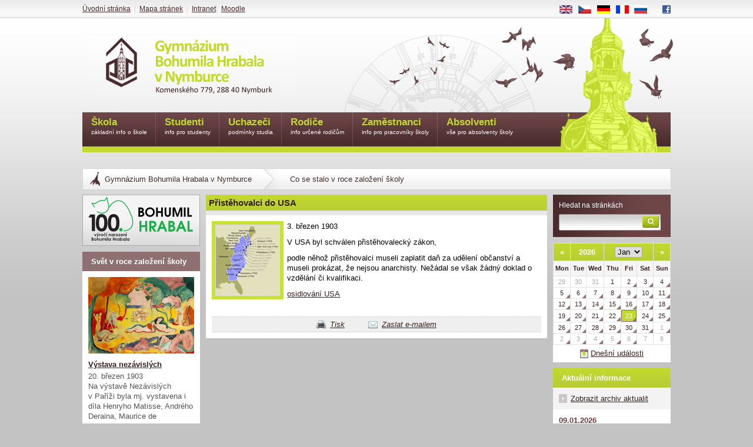

--- FILE ---
content_type: text/html; charset=UTF-8
request_url: https://gym-nymburk.cz/co-se-stalo-pred-111-lety/pristehovalci-usa.html
body_size: 15107
content:
<!DOCTYPE HTML PUBLIC "-//W3C//DTD HTML 4.01 Transitional//EN" "http://www.w3.org/TR/html4/loose.dtd">
<html>
<head>
	<meta http-equiv="Content-language" content="cs-cz">
	<meta http-equiv="Content-Type" content="text/html; charset=utf-8">
	<title>Gymnázium Bohumila Hrabala v Nymburce - Přistěhovalci do USA</title>
	<meta name="description" lang="cs-cz" content="">
	<meta name="keywords" lang="cs-cz" content="">
	<meta name="resource-type" content="document">
	<meta name="copyright" content="(c) 2000-2026 e4you spol. s r.o.">
	<meta name="robots" content="">
	<meta name="viewport" content="width=device-width, initial-scale=1.0">
	<meta property="og:title" content="Přistěhovalci do USA" />
	<link rel="shortcut icon" href="/favicon.ico" type="image/ico">
	<link rel="StyleSheet" href="/css3.5-SERVER/default/common.css">
	<link rel="StyleSheet" href="/css3.5-SERVER/slEffect.css">
	<link rel="StyleSheet" href="/css3.5-SERVER/slImageview.css">
	<link rel="StyleSheet" href="/css3.5-SERVER/slSlideshow.css">
	<link rel="StyleSheet" href="/css3.5-SERVER/slIframelayer.css">
	<link rel="StyleSheet" href="/css3.5-SERVER/default/document.css">

				<link rel="StyleSheet" href="/css3.5-SERVER/motto.css">
		<link rel="StyleSheet" href="/css3.5-SERVER/default/print.css" media="print">
	<!--[if IE]>
		<link rel="stylesheet" type="text/css" href="/css3.5-SERVER/default/ie.css" />
	<![endif]-->
<!--
	<link rel="StyleSheet" href="/css3.5-SERVER/christmas.css">
-->
	<script language="JavaScript" type="text/javascript" src="/js3.5-SERVER/sl.js"></script>
	<script language="JavaScript" type="text/javascript" src="/js3.5-SERVER/sl.image.js"></script>
	<script language="JavaScript" type="text/javascript" src="/js3.5-SERVER/sl.draganddrop.js"></script>
	<script language="JavaScript" type="text/javascript" src="/js3.5-SERVER/sl.event.js"></script>
	<script language="JavaScript" type="text/javascript" src="/js3.5-SERVER/sl.dom.js"></script>
	<script language="JavaScript" type="text/javascript" src="/js3.5-SERVER/sl.cms.js"></script>
	<script language="JavaScript" type="text/javascript" src="/js3.5-SERVER/custom.js"></script>
	<script language="JavaScript" type="text/javascript" src="/js3.5-SERVER/sl.iframelayer.js"></script>
	<meta property="og:image" content="https://gym-nymburk.cz/images/content-size/osidlovani-usa.jpg">
	<meta property="og:image:width" content="542">
	<meta property="og:image:height" content="600"><meta property="fb:app_id" content="937941212943761">	<script type="text/javascript">
		/** nastavíme baseuri */
		sl.baseuri = '/';
		/** Nastavíme aktuální jazykovou verzi textových hlášení pro javascript */
		sl.localization.setLanguage('cs-cz');
	</script>
	<!-- Google tag (gtag.js) -->
<script async src="https://www.googletagmanager.com/gtag/js?id=G-815YDGBJX3"></script>
<script>
  window.dataLayer = window.dataLayer || [];
  function gtag(){dataLayer.push(arguments);}
  gtag('js', new Date());

  gtag('config', 'G-815YDGBJX3');
</script>
	
	<script type="text/javascript">

	  var _gaq = _gaq || [];
	  _gaq.push(['_setAccount', 'G-815YDGBJX3']);
	  _gaq.push(['_trackPageview']);

	  (function() {
		var ga = document.createElement('script'); ga.type = 'text/javascript'; ga.async = true;
		ga.src = ('https:' == document.location.protocol ? 'https://ssl' : 'http://www') + '.google-analytics.com/ga.js';
		var s = document.getElementsByTagName('script')[0]; s.parentNode.insertBefore(ga, s);
	  })();

	</script>

	
</head>

<body id="gym-nymburk-cz"  >

<div id="main_box">
	<div id="main_box_inner">


			<div id="mobile-menu" class="hidden">
					</div>

	<div id="header_box">
		<div id="header">
			<span id="logo_text">Gymnázium Bohumila Hrabala v Nymburce</span>
			<span id="logo"></span>
		</div>
	</div>

	<div id="holder">

		<div id="content">
			<div id="text">
				<div id="intext">
					<div id='section_breadcrumbs'><a href='/gymnazium-nymburk/'>Gymnázium Bohumila Hrabala v Nymburce</a><span class='breadcrumb_separator'>&raquo;</span><a href='/co-se-stalo-v-roce-zalozeni-skoly/'>Co se stalo v roce založení školy</a></div>
	<script language="JavaScript" type="text/javascript">
		/** zavolame init na tisk aktualit */
		sl.event.addHandler(window,'load',function() {sl.cms.initArticleSendByEmail();});
	</script>
	<div class='article-name-holder'><h1>Přistěhovalci do USA</h1></div><div class='article_detail '><div class='article_image'>
<img src='https://gym-nymburk.cz/images/thumbs/osidlovani-usa.jpg' alt='Přistěhovalci do USA'><div></div>
</div>
<div class='perex'><p>3. březen 1903</p>
<p>V&nbsp;USA byl schválen přistěhovalecký zákon,&nbsp;</p></div>
<div class='articleContent'><p>podle něhož přistěhovalci museli zaplatit daň za udělení občanství a museli prokázat, že nejsou anarchisty. Nežádal se však žádný doklad o vzdělání či kvalifikaci.&nbsp;</p>
<p><a href="http://cs.wikipedia.org/wiki/D%C4%9Bjiny_%C5%BDid%C5%AF_ve_Spojen%C3%BDch_st%C3%A1tech_americk%C3%BDch" target="_blank">osidlování USA</a></p></div>
<div class="articleFooter"><span class="slCmsArticlePrintButtonWrapper"><a href="#" onclick="window.print();return false">Tisk</a></span><span class="slCmsArticleSendByEmailButtonWrapper"><a href="/article/send-by-email/?id=1338" id="slCmsArticleSendByEmailButton">Zaslat e-mailem</a></span></div></div><div class='clear'></div><script type='text/javascript'>
	/// přepíná zobrazení obrázků v galerii

sl.event.addHandler (
	window,
	'load',
	function() {

		try {
			sl.event.addHandler (
				sl.dom.getElement('article-gallery-more-button'),
				'click',
				function() {
					sl.dom.callByClass(
						'gallery_picture_more',
						function(_image) {
							sl.dom.swapClass(_image, 'display', 'no_display');
						}
					);
					sl.dom.callByClass(
						'article-gallery-more-button-text',
						function(_image) {
							sl.dom.swapClass(_image, 'display', 'no_display');
						}
					);
				}
			);
		} catch(e) {
		}



	}
);

</script>

	<script language="JavaScript" type="text/javascript">
		/** nastavíme regulární výraz pro zvětšení obrázků */
		sl.cms.zoomable_class_name = 'show_full_size';
	</script>

				</div><!--/intext-->
			</div><!--/text-->
		</div><!--/content-->

		<div id="right_column">
			<div id="box_search">
				<h3>Hledat na stránkách</h3>
				<form action="/cs/search/" method="get">
					<input type="text" class="search" name="search">
					<input type="submit" class="submit" value="Hledej" >
				</form>
			</div>
			<div class="box">
				<div id='gn-calendar'></div>
				<div id='calendar_todays_events'><a href='/cs/incoming-events/2026-01-23/'>Dnešní události</a></div>
			</div>

<div class='box'>
<h3 class='box_color green'>Aktuální informace</h3> 
<div class='actuall_news'>
<div class='link_show'><a href='/studenti/isic/'>Zobrazit archiv aktualit</a></div>
<div class='box_news'>
<div class='date'><span>09.01.2026</span></div>
<div class='title'><h4><a href='/novinky/alumni-beseda-s-evou-kratochvilovou.html'>Alumni beseda s Evou Kratochvílovou</a></h4></div>
<div class='perex'><p>Druhá letošní alumni beseda s diplomatkou <a href="https://www.gym-nymburk.cz/absolventi/alumni-beseda-s-diplomatkou-evou-kratochvilovou.html">Evou Kratochvílovou</a> proběhne 23. ledna 2026 od 17.30 hodin v Městské knihovně. Téma besedy:&nbsp;<em>Bezpečnost - společná odpovědnost</em></p></div>
<div class='clear'></div>
</div>
<div class='box_news'>
<div class='date'><span>03.11.2025</span></div>
<div class='title'><h4><a href='/novinky/vyrocni-zprava-2024-2025.html'>Výroční zpráva 2024-2025</a></h4></div>
<div class='perex'><p>Zveřejňujeme <a href="https://drive.google.com/file/d/1LPaNOdwIzH1OEOEQqdUBHoOVmyS9tu_p/view?usp=sharing" target="_blank">výroční zprávu</a> za školní rok 2024-2025.&nbsp;</p></div>
<div class='clear'></div>
</div>
<div class='box_news'>
<div class='date'><span>02.09.2025</span></div>
<div class='title'><h4><a href='/novinky/karty-isic1.html'>Karty ISIC - úřední hodiny:</a></h4></div>
<div class='perex'><p><em>pondělí - velká přestávka</em><br /><em>pátek - velká přestávka</em></p>
<p>Vyřizuje paní Matoušová (kancelář za sborovnou).</p></div>
<div class='clear'></div>
</div>
<div class='link_show'><a href='/novinky/'>Zobrazit archiv aktualit</a></div>
</div></div>

<div class='box'>
<h3 class="box_color purple">Významní absolventi</h3><div class='actuall_news'>
<div class='box_news'>
<img class='column_image' src='/images/content-size/vaclav-kasicka1.jpg' alt='RNDr. Václav Kašička, CSc.' ><div class='title'><h4><a href='/absolventi/rndr-vaclav-kasicka-csc.html'>RNDr. Václav Kašička, CSc.</a></h4></div>
<div class='perex'><p>RNDr. Václav Kašička, CSc. (*1952), fyzikální chemik, mezinárodně uznávaný odborník na problematiku elektromigrace a elektroforézy, vedoucí skupiny Elektromigračních metod na Ústavu organické chemie a biochemie AV ČR, absolvoval nymburské gymnázium roku 1972.</p></div>
<div class='clear'></div>
</div>
<div class='link_show'><a href='/absolventi/'>Other alumini</a></div>
</div></div>

<div class="box"></div>
		</div><!--/content-->

<div id='left_column'>
<a id="hrabal-logo" href="http://www.hrabal-nymburk.cz/" target="_blank" title="100. výročí narození Bohumila Hrabala"></a><div class='box'>
<h3 class="box_color purple">Svět v roce založení školy</h3><div class='actuall_news'>
<div class='box_news'>
<img class='column_image' src='/images/content-size/matisse.jpg' alt='Výstava nezávislých' ><div class='title'><h4><a href='/co-se-stalo-pred-111-lety/vystava-nezavislych.html'>Výstava nezávislých</a></h4></div>
<div class='perex'><p>20. březen 1903</p>
<p>Na výstavě Nezávislých v&nbsp;Paříži byla mj. vystavena i díla Henryho Matisse, Andrého Deraina, Maurice de Vlamincka aj.&nbsp;</p></div>
<div class='clear'></div>
</div>
<div class='link_show'><a href='/co-se-stalo-v-roce-zalozeni-skoly/'>Další články</a></div>
</div></div>
<div class='box'>
<h3 class="box_color purple">Nejčtenější</h3><div class="most_read_news"><div class="box_news"><div class="date"><span>09.01.2026</span>
</div><div class="title"><h4><a href='/gymnazium-nymburk/beseda-s-viktorii-antosovou-o-studiu-ve-francii-a-kanade.html'>Beseda s Viktorií Antošovou o studiu ve Francii a Kanadě</a></h4>
</div><div class="perex"><p dir="ltr"><span>Ve čtvrtek 8.1. zavítala do školy naše absolventka Viktorie Antošová, která se studenty angličtiny a francouzštiny pohovořila o svých zkušenostech spobytem a studiem v zahraničí.&nbsp;</span></p>
<p><span>&nbsp;</span></p></div><a class='cms_article_more' href='/gymnazium-nymburk/beseda-s-viktorii-antosovou-o-studiu-ve-francii-a-kanade.html'>celý článek</a>
</div><div class="box_news"><div class="date"><span>11.01.2026</span>
</div><div class="title"><h4><a href='/absolventi/alumni-beseda-s-diplomatkou-evou-kratochvilovou.html'>Alumni beseda s diplomatkou Evou Kratochvílovou</a></h4>
</div><div class="perex"><p>Druhá alumni beseda ve školním roce 2025/2026 se v Městské knihovně Nymburk uskuteční v pátek 23. ledna 2026 od 17.30 hodin. Naším hostem bude tentokrát diplomatka Mgr. Eva Kratochvílová. Beseda má titul:&nbsp;<em>Bezpečnost - společná odpovědnost.</em></p></div><a class='cms_article_more' href='/absolventi/alumni-beseda-s-diplomatkou-evou-kratochvilovou.html'>celý článek</a>
</div><div class="box_news"><div class="date"><span>16.01.2026</span>
</div><div class="title"><h4><a href='/clanky/akce-skoly1/kurzy6/lyzarske-kurzy6/posledni-lyzarsky-kurz-oktavy-a.html'>Poslední lyžařský kurz oktávy A</a></h4>
</div><div class="perex"><p>Bylo nebylo, 10.1. 2026 jsme vyrazili na poslední lyžák. Tentokrát jsme vyrazili ve složení oktáva A, pár chlapců ze septimy B a profesoři Hrstka a Weissová. S&nbsp;nimi se o naši pohodu staral ještě skvělý instruktor Dušan Kříž a manželé Michalcovi, kteří nám výborně vařili celý týden.</p></div><a class='cms_article_more' href='/clanky/akce-skoly1/kurzy6/lyzarske-kurzy6/posledni-lyzarsky-kurz-oktavy-a.html'>celý článek</a>
</div></div>
</div>
</div>	<div id="main_level_menu">
<ul id='main_menu'>
<li ><a  title=Škola href='/skola/'>Škola <span> základní info o škole</span></a></li>
<li ><a  title=Studenti href='/studenti/'>Studenti <span> info pro studenty</span></a></li>
<li ><a  title=Uchazeči href='/uchazeci/'>Uchazeči <span> podmínky studia</span></a></li>
<li ><a  title=Rodiče href='/rodice/'>Rodiče <span> info určené rodičům</span></a></li>
<li ><a  title=Zaměstnanci href='/zamestnanci/'>Zaměstnanci <span> info pro pracovníky školy</span></a></li>
<li class="item_last"><a  title=Absolventi href='/absolventi/'>Absolventi <span> vše pro absolventy školy</span></a></li>
<li class='menu_end'></li>
</ul>
	<span class="christmasTheme1"></span>
	<span class="christmasTheme2"></span>
	</div><!--/main_level_menu-->
	<div class="clear">&nbsp;</div>

	</div><!--/holder-->

	</div><!--/main_box_inner-->

<a id='homepage_link' href='/'></a>
</div><!-- /main_box -->
<div id="footer">
	<div class="logos">
       	<a class="skraj" href="http://www.kr-stredocesky.cz" title="Středočeský kraj"></a>
        <a class="duke-edinburgh" href="http://www.intaward.org" title="The Duke of Edinburgh’s International Award Foundation"></a>
        <a class="cambridge-park" href="https://www.pametnaroda.cz/cs" title="Paměť národa"></a>
        <a class="pamet-naroda" href="https://www.pametnaroda.cz/cs" title="Cambridge park"></a>
	</div>
	<div id="gym_nymburk_links">&copy; Gymnázium Bohumila Hrabala v Nymburce<br> Adresa školy: Komenského 779, 288 40 Nymburk<br> Telefon: 325 512 747<br> Fax: 325 514 240<br> E-mail: gymnasium@gym-nymburk.cz<br> ředitelka: Mgr. Simona Pecková, MBA, Ph.D.</div>
	<div id="e4you_links">
	&nbsp;&copy; 2026 <a href="http://www.smartweb.cz/webhosting/" title="Webhosting a registrace domén">Webhosting</a> SmartWEB.CZ&nbsp;|&nbsp;
	<a href="http://www.e4you.cz/" title="Optimalizace stránek pro vyhledávače">Optimalizace stránek</a> e4you s.r.o.
	</div>
</div><!--/footer-->
<div id="menu_top">
	<iframe id="popupIframe" src=""></iframe>
	<div class="inside">
		<ul>
 			<li><a id="menu-switch" href="#nav"><img src="//images/layout/hamburger.png"></a></li>
			<li><a href="/">Úvodní stránka</a>&nbsp;&nbsp;|&nbsp;&nbsp;</li>
			<li><a href="/mapa-stranek/">Mapa stránek</a>&nbsp;&nbsp;|&nbsp;&nbsp;</li>
			<li><a target="_blank" href="https://admin.gym-nymburk.cz/">Intranet</a>|&nbsp;&nbsp;</li>
			<li><a target="_blank" href="https://moodle.gym-nymburk.cz/" title="Moodle Gymnázium Nymburk">Moodle</a></li>
		</ul>
	<a class="facebook-link" href="https://www.facebook.com/gymnbk" target="_blank"></a>
	<div id='language_selector'>
<a class='en' href='/en/'>EN</a>
<a class='cs' href='/cs/'>CS</a>
<a class='de' href='/de/'>DE</a>
<a class='fr' href='/fr/'>FR</a>
<a class='ru' href='/ru/'>RU</a>
</div>
	</div>
	
</div><!-- /menu_top -->

</body>
</html>


--- FILE ---
content_type: application/javascript
request_url: https://gym-nymburk.cz/js3.5-SERVER/sl.dom.js
body_size: 6107
content:
if(!sl.loaded["sl.dom.js"]){try{Node}catch(e){Node={ELEMENT_NODE:1,ATTRIBUTE_NODE:2,TEXT_NODE:3,DOCUMENT_NODE:9,DOCUMENT_TYPE_NODE:10,DOCUMENT_FRAGMENT_NODE:11}}sl.dom={addOptgroup:function(e,t,n){var o=(n=n||document).createElement("optgroup");return o.label=t,e.appendChild(o),o},addOptionToObject:function(e,t,n,o){var r=null;if(t&&e)if(n=n||t,e.options)try{r=e.options[e.length]=new Option(n,t)}catch(s){try{(r=o.createElement("option")).value=t,r.text=n,e.options.add(r)}catch(e){}}else"OPTGROUP"==e.tagName&&((r=document.createElement("option")).value=t,r.appendChild(document.createTextNode(n)),e.appendChild(r));return r},getElement:function(element_name,_document){try{if(_document||(_document=document),_document.getElementById)return _document.getElementById(element_name);if(_document.all)return eval("_document.all['"+element_name+"']")}catch(e){}return null},getClass:function(e){try{if(e&&e.className)return e.className}catch(e){}return""},hasClass:function(e,t){return e&&void 0!==e.classList?e.classList.contains(t):-1!=(" "+sl.dom.getClass(e)+" ").indexOf(" "+t+" ")},setClass:function(e,t){try{e&&(e.className=t)}catch(e){}},addClass:function(e,t){if(!sl.dom.hasClass(e,t)){var n=sl.dom.getClass(e)+" "+t;sl.dom.setClass(e,n)}},removeClass:function(e,t){if(sl.dom.hasClass(e,t)){var n=sl.dom.getClass(e).replace(new RegExp(t),"");sl.dom.setClass(e,n)}},removeClassByClass:function(e,t){t=t||document;for(var n=sl.dom.getElementsByClass(e,"",t),o=0,r=n.length;o<r;o++)sl.dom.removeClass(n[o],e)},replaceClass:function(e,t,n){sl.dom.removeClass(e,t),sl.dom.addClass(e,n)},swapClass:function(e,t,n){sl.dom.hasClass(e,t)?sl.dom.replaceClass(e,t,n):sl.dom.replaceClass(e,n,t)},callByClass:function(e,t,n){for(var o=sl.dom.getElementsByClass(e,"",n),r=0,s=o.length;r<s;r++)t(o[r],s,r)},getElementsByClass:function(e,t,n){try{var o=[];t||(t="*"),n||(n=document);for(var r=n.getElementsByTagName(t),s=r.length,l=0;l<s;l++)sl.dom.hasClass(r[l],e)&&o.push(r[l]);return o}catch(e){}return[]},getChildByClass:function(e,t){return t=t||document,sl.dom.getElementsByClass(e,null,t)[0]||null},nextElementAfter:function(e,t,n){if(!e)return null;for(var o=e.nextSibling;o;){if(o.tagName&&o.tagName==t.toUpperCase()){if(n&&sl.dom.hasClass(o,n))return o;if(!n)return o}o=o.nextSibling}return null},getNextSiblingByTagName:function(e,t,n){return sl.dom.nextElementAfter(e,t,n)},previousElementBefore:function(e,t,n){if(!e)return null;for(var o=e.previousSibling;o;){if(o.tagName&&o.tagName==t.toUpperCase()&&(n&&sl.dom.hasClass(o,n)||!n))return o;o=o.previousSibling}return null},getPreviousSiblingByTagName:function(e,t){return sl.dom.previousElementBefore(e,t)},getParentByTagName:function(e,t,n){if(!e)return null;for(var o=e.parentNode;o;){if(o.tagName&&o.tagName==t.toUpperCase()){if(!n)return o;if(sl.dom.hasClass(o,n))return o}o=o.parentNode}return null},getParentByClass:function(e,t){if(e)for(var n=e.parentNode;n;){if(sl.dom.hasClass(n,t))return n;n=n.parentNode}return null},getFirstChildByTagName:function(e,t){if(!e)return null;for(var n=e.childNodes,o=null;n;){for(var r=0;r<n.length;r++){if(n[r].tagName&&n[r].tagName==t.toUpperCase())return n[r];if(o=sl.dom.getFirstChildByTagName(n[r],t))return o}n=n.childNodes}return null},getXmlDomObjectFromString:function(e){var t=null;try{t=(new DOMParser).parseFromString(e,"text/xml")}catch(n){try{(t=new ActiveXObject("Microsoft.XMLDOM")).async="false",t.loadXML(e)}catch(e){}}return t},getCSSProperty:function(e,t){var n=null;if(e)if(window.getComputedStyle&&e instanceof Element)n=document.defaultView.getComputedStyle(e,null).getPropertyValue(t);else if(e.currentStyle){t.replace(/(-[a-z])/g,(function(e){return e.toUpperCase().replace("-","")})),n=e.currentStyle[t]}return n},moveNodeUp:function(e){if(e)for(var t=e;t.previousSibling;){if(e.nodeType==t.previousSibling.nodeType){e.parentNode.insertBefore(e,t.previousSibling);break}t=t.previousSibling}},moveNodeDown:function(e){if(e)for(var t=e;t.nextSibling;){if(e.nodeType==t.nextSibling.nodeType){e.parentNode.insertBefore(e,t.nextSibling.nextSibling);break}t=t.nextSibling}},getObjectOffset:function(e,t){var n={offsetLeft:0,offsetTop:0};if(sl.IEVersion||t)for(n.offsetLeft=e.offsetLeft,n.offsetTop=e.offsetTop,parentObject=e.offsetParent;parentObject;)n.offsetLeft+=parentObject.offsetLeft,n.offsetTop+=parentObject.offsetTop,parentObject=parentObject.offsetParent;else n.offsetLeft=e.offsetLeft,n.offsetTop=e.offsetTop;return n},getWindowInnerWidth:function(e){return(e=e||window.top).innerWidth||e.document.documentElement.clientWidth},getWindowInnerHeight:function(e){return(e=e||window.top).innerHeight||e.document.documentElement.clientHeight},getPageYOffset:function(){return window.pageYOffset||document.documentElement.scrollTop},getPageXOffset:function(){return window.pageXOffset||document.documentElement.scrollLeft},pageIsInFrame:function(){return top.location.href!=location.href},getIframeDocument:function(e){try{return e.contentDocument||e.contentWindow.document}catch(e){return null}},isInViewPort:function(e){var t=sl.dom.getObjectOffset(e);return t.offsetTop>=sl.dom.getPageYOffset()&&t.offsetTop<=sl.dom.getPageYOffset()+sl.dom.getWindowInnerHeight()&&t.offsetLeft>=sl.dom.getPageXOffset()&&t.offsetLeft<=sl.dom.getPageXOffset()+sl.dom.getWindowInnerWidth()},isHidden:function(e){for(var t=!1;e&&e.tagName;){if("none"==e.style.display||"hidden"==e.style.visibility){t=!0;break}if("none"==sl.dom.getCSSProperty(e,"display")){t=!0;break}if("hidden"==sl.dom.getCSSProperty(e,"visibility")){t=!0;break}e=e.parentNode}return t},isVisible:function(e){return!sl.dom.isHidden(e)},selectHTML:function(e){var t=null;try{if("function"==typeof window.getSelection){var n=window.getSelection();(t=document.createRange()).setStartBefore(e),t.setEndAfter(e),n.addRange(t)}else(t=document.body.createTextRange()).moveToElementText(e),t.setEndPoint("EndToEnd",t),t.select()}catch(e){"function"==typeof sl.log&&sl.log(e,"sl.dom.selectHTML")}},getDatasetValue:function(e,t){if(!e)return null;try{return e.dataset[t]}catch(n){return e.getAttribute("data-"+t)}}},sl.loaded["sl.dom.js"]=!0}


--- FILE ---
content_type: application/javascript
request_url: https://gym-nymburk.cz/js3.5-SERVER/custom.js
body_size: 3023
content:
sl.require("sl.calendar.js"),sl.require("sl.json.js"),gn={calendar:null,calendar_day:null,onLoadHandler:function(){gn.initCalendar();for(var e=sl.dom.getElementsByClass("cms-widget-slideshow"),n=0,a=e.length;n<a;n++){new sl.image.slideshow(e[n]).setTimeoutLength(5e3)}gn.initLinksToOpenInANewWindow(),gn.initEventsTable()},initIframePopup:function(e,n){try{var a=sl.dom.getElement("popupIframe");a.src=sl.baseuri+e,a.style.display="block",setTimeout((function(){sl.dom.getElement("popupIframe").style.display="none"}),n),sl.event.addHandler(a,"load",(function(){var e=sl.dom.getElement("popupIframe").contentWindow.document.body;sl.event.addHandler(e,"click",(function(){sl.dom.getElement("popupIframe").style.display="none"}))}))}catch(e){}},initLinksToOpenInANewWindow:function(){try{sl.dom.getFirstChildByTagName(sl.dom.getElement("section_bakalari"),"a").target="_blank"}catch(e){}},calendarHandler:function(e,n,a,t){try{var l=new Date(n,a-1,t);window.location=sl.baseuri+"cs/incoming-events/"+l.getIsoDate()+"/"}catch(e){}},calendarMouseOverHandler:function(e,n,a,t){},loadEventsForCalendar:function(e){sl.http.request(sl.baseuri+"_tools/get-events/?date="+e.getIsoDate(),(function(e){gn.setEvents(e)}))},setEvents:function(e){try{var n=sl.json.parse(e);for(var a in n){var t=n[a].split("-");gn.calendar.setEvent(parseInt(t[0]),parseInt(t[1],10),parseInt(t[2],10),"")}gn.calendar.markEvents()}catch(e){}},initCalendar:function(){try{gn.calendar=new sl.calendar;sl.dom.getElement("cms_events_navigation");sl.cms.calendar_date&&gn.calendar.changeDate(sl.cms.calendar_date.getFullYear(),sl.cms.calendar_date.getStandardMonth(),sl.cms.calendar_date.getDate()),gn.calendar.setDayClickHandler(gn.calendarHandler),gn.calendar.setBeforeDisplayHandler(gn.loadEventsForCalendar),gn.calendar.setContainer(sl.dom.getElement("gn-calendar")),gn.loadEventsForCalendar(gn.calendar.getDate()),gn.calendar.show()}catch(e){}},hideAllEventsTableRows:function(){sl.dom.callByClass("eventsTableRow",(function(e){e.style.display="none"})),sl.dom.callByClass("monthSelectorLink",(function(e){sl.dom.removeClass(e,"monthLinkSelected")}))},showEventsTableRowForMonth:function(e){var n="eventsTableRow"+e;sl.dom.callByClass(n,(function(e){e.style.display="table-row"}));var a=sl.dom.getElement("month"+e);if(a)sl.dom.addClass(a,"monthLinkSelected");else try{var t=sl.dom.getElementsByClass("monthSelectorLink")[0];gn.showEventsTableRowForMonth(t.id.match("([0-9]+)$")[1])}catch(e){}},initEventsTable:function(){gn.hideAllEventsTableRows(),gn.showEventsTableRowForMonth((new Date).getStandardMonth()),sl.event.addHandlerByClass("monthSelectorLink","click",(function(e){var n=sl.event.catchEvent(e);gn.hideAllEventsTableRows(),gn.showEventsTableRowForMonth(n.parseId())}))}},sl.event.addHandler(window,"load",gn.onLoadHandler),sl.event.addHandler(window,"load",(function(e){var n=sl.dom.getElement("menu-switch");n&&sl.event.addHandler(n,"click",(function(e){var n=sl.dom.getElement("mobile-menu");n&&sl.dom.swapClass(n,"visible","hidden")}))}));


--- FILE ---
content_type: application/javascript
request_url: https://gym-nymburk.cz/js3.5-SERVER/sl.form.js
body_size: 17546
content:
sl.loaded["sl.form.js"]||(sl.require(["sl.dom.js","sl.calendar.js","sl.suggest.js","sl.event.js","sl.iframelayer.js","sl.date.js"]),sl.form={calendar_extended_years_select:!1,show_all_tabs:!0,simplified_array_separator:"|",date_format:"german",active_button_class:"slEffectFlagProcessing",init:function(){if(initFormSections(sl.form.show_all_tabs),sl_form_suggests)for(suggest_id in sl_form_suggests){var e=sl.dom.getElement("sl_input_"+suggest_id);e&&e.tagName&&"INPUT"==e.tagName&&(suggest_config=sl_form_suggests[suggest_id],suggest_config.suggest_object=new sl.suggest(e,suggest_config.source,suggest_config.filter),suggest_config.suggest_object.setValue(suggest_config.value,suggest_config.textvalue))}if(sl_form_taggers){for(tagger_id in sl_form_taggers){sl.require("sl.tagger.js");break}for(tagger_id in sl_form_taggers){var t=sl.dom.getElement("sl_input_"+tagger_id);if(t&&t.tagName&&"INPUT"==t.tagName){tagger_config=sl_form_taggers[tagger_id],tagger_config.tagger_object=new sl.tagger(t,tagger_config.source,tagger_config.filter),tagger_config.tagger_object.allow_create_new=tagger_config.allow_create_new,tagger_config.allow_create_new||tagger_config.tagger_object.setSaveRelation(null);try{tagger_config.tagger_object.setValues(sl.json.parse(tagger_config.value))}catch(e){}}}}},initGeolocationMaps:function(){(new sl.iframelayer).initByClass("slFormGoogleMapLink")},openPopUp:function(e,t,l,s,a){e&&(t||(t=760),l||(l=600),s||(s=5),a||(a=5),open(e,"popup","left="+s+",top="+a+",width="+t+",height="+l+",toolbar=no,location=no,status=no,menubar=no,scrollbars=yes,resizeable=yes").focus())},addOption:function(e,t,l,s){s||(s=document);var a=sl.dom.getElement(e,s);sl.form.addOptionToObject(a,t,l,s)},addOptionToObject:sl.dom.addOptionToObject,removeSelectedOptions:function(e){var t=sl.dom.getElement(e);if(t&&t.length&&t.options)for(var l=t.length-1;l>=0;l--)t.options[l].selected&&(t.options[l]=null)},getDateValue:function(e){try{var t=sl.dom.getElement("sl_input_"+e);if(t)n=sl.date.parseString(t.value);else{var l=parseInt(sl.dom.getElement("sl_input_"+e+"_year").value),s=parseInt(sl.dom.getElement("sl_input_"+e+"_month").value),a=parseInt(sl.dom.getElement("sl_input_"+e+"_day").value),n=new Date(l,s-1,a);if(a!=n.getDate())return null}return n}catch(e){return null}},getRadioValue:function(e){try{for(var t=0;t<e.length;t++)if(e[t].checked)return e[t].value}catch(e){}return null},clearRadio:function(e){for(var t=e.getElementsByTagName("input"),l=0,s=t.length;l<s;l++)"radio"==t[l].type&&(t[l].checked=!1)},addDbSimpleOption:function(e,t,l,s){var a=document.createElement("div");a.innerHTML="",s&&(a.innerHTML="<span class='slFormEditableOptionSorting'><span onclick='sl.dom.moveNodeUp(this.parentNode.parentNode)'><img src='"+sl.baseuri+"images/slForm/uparrow.png' alt='^'></span> <span onclick='sl.dom.moveNodeDown(this.parentNode.parentNode)'><img src='"+sl.baseuri+"images/slForm/downarrow.png' alt='v'></span></span>"),a.innerHTML=a.innerHTML+"<input type='text' name='"+t+"[new][]' value='' class='slFormInput'>\n<img src='"+sl.baseuri+"images/slSqlTable/delete.png' alt='"+l+"' title='"+l+"' onclick='sl.form.removeEditableOption(this)'>\n",sl.dom.addClass(a,"slFormEditableOption");var n=sl.dom.getChildByClass("slFormAddLink",e);e.insertBefore(a,n),sl.dom.getChildByClass("slFormInput",a).focus()},removeEditableOption:function(e){try{e.parentNode.display="none",e.parentNode.innerHTML=""}catch(e){}},initBackgroundSubmit:function(e,t,l){this._target_uri=l,this._result_handler=t;sl.event.removeHandler(e,"submit",sl.form.backgroundSubmitHandler),sl.event.addHandler(e,"submit",sl.form.backgroundSubmitHandler,this)},backgroundSubmitHandler:function(e){sl.form.clearErrorInfo();var t=sl.event.catchEvent(e);this._target_uri||(this._target_uri=t.target.action),sl.http.post_request(this._target_uri,this._result_handler,sl.form.serialize(t.target))},clearErrorInfo:function(){sl.dom.callByClass("slFormInputValueError",(function(e){sl.dom.removeClass(e,"slFormInputValueError")})),sl.dom.callByClass("slFormFieldInfoBox",(function(e){e.innerHTML=""}))},formCleanupHandler:function(e){for(var t in e.form_cleanup){var l=sl.dom.getElement(t);if(l){sl.dom.removeClass(l,"slFormInputValueError");var s=sl.dom.getParentByClass(l,"slFormElementWrapper");if(!s)continue;var a=sl.dom.getChildByClass("slFormFieldInfoBox",s);a&&(a.innerHTML="")}}},formErrorsHandler:function(e){for(var t in e.form_errors){var l=sl.dom.getElement(t);if(l){sl.dom.addClass(l,"slFormInputValueError");var s,a=sl.dom.getParentByClass(l,"slFormElementWrapper");if(!a)continue;if(!(s=sl.dom.getChildByClass("slFormFieldInfoBox",a)))(s=document.createElement("span")).className="slFormFieldInfoBox",a.appendChild(s);s.innerHTML="<span>"+e.form_errors[t]+"</span>"}}},serialize:function(e,t){return t=t||!0,sl.form.serializeElements(e.elements,t)},serializeElements:function(e,t,l){t=t||!0;for(var s=l||!1,a={},n=new Array,o=null,r={},i=0,d=e.length;i<d;i++)if(o=e[i],(!sl.dom.isHidden(o)&&!o.disabled||"hidden"==o.type||"textarea"==o.type&&sl.dom.hasClass(o,"slFormWysiwyg"))&&("submit"!=o.type||sl.dom.hasClass(o,sl.form.active_button_class)))switch(o.type){case void 0:case"file":case"reset":case"button":case"fieldset":break;case"select-multiple":for(var m=sl.dom.hasClass(o,"slDualMultiSelectSelection"),c=0,u=o.options.length;c<u;c++){var g=o.options[c];if((g.selected||m)&&(n.push(encodeURIComponent(o.name)+"="+encodeURIComponent(g.value)),s)){var f=o.name.replace("[]","");a[f=encodeURIComponent(f)]||(a[f]=[]),a[f].push(encodeURIComponent(g.value))}}break;case"radio":case"checkbox":if(r[o.name]||(r[o.name]=0),!o.checked)break;r[o.name]=parseInt(r[o.name])+1;default:if("textarea"==o.type)try{"undefined"!=typeof tinyMCE&&(o.value=tinyMCE.get(o.id).getContent())}catch(e){}if(n.push(encodeURIComponent(o.name)+"="+encodeURIComponent(o.value)),s){f=o.name.replace("[]","");a[f=encodeURIComponent(f)]||(a[f]=[]),a[f].push(encodeURIComponent(o.value))}}if(t)for(var p in r)0==r[p]&&n.push("empty_checkboxes[]="+p);if(s){var v=[];for(key in a)v.push(key+"="+a[key].join(sl.form.simplified_array_separator));return v.join("&")}return n.join("&")},getEncodedURIParameters:function(e){return sl.form.encodeParameters(e)},encodeParameters:function(e){var t=new Array;if(e instanceof Object)for(var l in e)t.push(encodeURIComponent(l)+"="+encodeURIComponent(e[l]));return t.join("&")},setDateSelect:function(e,t,l,s){var a=sl.dom.getParentByTagName(e,"div","slFormDate")||sl.dom.getParentByTagName(e,"div","slFormDateTime");if(a){var n=sl.dom.getChildByClass("slFormDateTextInput",a);n&&(n.value=new Date(t,l-1,s).getGermanDate(),n.disabled=!1,sl.event.dispatchEvent(n,sl.event.createHTMLEvent(),"change"));for(var o=a.getElementsByTagName("select"),r=0,i=o.length;r<i;r++){try{var d=o[r].id.match(/(day|month|year)$/)[0];o[r].disabled=!1}catch(e){d=null}switch(d){case"day":o[r].value=s;break;case"month":o[r].value=parseInt(parseFloat(l));break;case"year":o[r].value=parseInt(t)}}sl.form.hideCalendar(e);var m=a.getElementsByTagName("input");m&&m[0]&&"checkbox"==m[0].type&&(m[0].checked=!0);try{if(document.createEvent)(c=document.createEvent("UIEvents")).initEvent("change",!0,!0),o[0].dispatchEvent(c);else if(document.createEventObject){var c=document.createEventObject();o[0].fireEvent("onchange",c)}}catch(e){}sl.event.trigger({target:a,type:"sl.form.setDateSelect"})}},setDateValueToCalendar:function(e,t){try{var l=sl.form.getDateValue(e);t.changeDate(l.getFullYear(),l.getStandardMonth(),l.getDate())}catch(e){}},hideCalendar:function(e){e.style.display="none",e.style.left=null,e.style.top=null,sl.event.removeHandler(document,"click",sl.form.calendarDocumentOnclickHandler)},calendarDocumentOnclickHandler:function(e){var t=sl.event.catchEvent(e,!0);if(!sl.dom.hasClass(t.target,"slFormCalendarImg"))for(var l=sl.dom.getElementsByClass("slFormCalendar"),s=0,a=l.length;s<a;s++)"block"==l[s].style.display&&sl.form.hideCalendar(l[s])},toggleCalendar:function(e){var t=sl.dom.getElement(e+"_container");if("block"==t.style.display)sl.form.hideCalendar(t);else{t.style.display="block";var l=new sl.calendar;l.setExtendedYearsSelect(sl.form.calendar_extended_years_select),l.setContainer(t),l.setTargetName(e),sl.form.setDateValueToCalendar(e,l),l.show(),sl.event.addHandler(document,"click",sl.form.calendarDocumentOnclickHandler),sl.dom.getObjectOffset(t,!0).offsetLeft+t.offsetWidth>sl.dom.getWindowInnerWidth(window)&&(t.style.left=sl.dom.getObjectOffset(t,!1).offsetLeft-t.offsetWidth+"px",t.style.top=sl.dom.getObjectOffset(t,!1).offsetTop+20+"px")}},setDateElements:function(e){var t=sl.dom.getChildByClass("slFormDateTextInput",e.parentNode);if(t)t.disabled=!e.checked,sl.event.dispatchEvent(t,sl.event.createHTMLEvent(),"change");else for(var l=sl.dom.getParentByTagName(e,"div").getElementsByTagName("select"),s=0,a=l.length;s<a;s++)l[s].disabled=!e.checked},setColorElements:function(e){var t=sl.dom.getChildByClass("slFormColorInput",e.parentNode),l=sl.dom.getChildByClass("slFormHiddenColorInput",e.parentNode);t&&l&&(t.disabled=!e.checked,l.disabled=e.checked,sl.event.dispatchEvent(t,sl.event.createHTMLEvent(),"change"))},swapPasswordVisibility:function(e){var t=sl.dom.getParentByTagName(e,"DIV","slFormElementWrapper");if(t){var l=sl.dom.getChildByClass("slFormInput",t),s=sl.dom.getChildByClass("slFormPasswordShowMessage",t),a=sl.dom.getChildByClass("slFormPasswordHideMessage",t);l&&s&&a&&(e.checked?(l.type="text",s.style.display="none",a.style.display="inline"):(l.type="password",a.style.display="none",s.style.display="inline"))}},refreshOptions:function(e,t){var l=e.value;if(e.options.length=0,t.optgroups&&t.optgroups.length){for(;e.firstChild;)e.removeChild(e.firstChild);for(var s in t.optgroups)if(t.optgroups[s].name&&t.optgroups[s].options)try{var a=document.createElement("optgroup");for(var n in a.label=t.optgroups[s].name,e.appendChild(a),t.optgroups[s].options){(o=document.createElement("option")).value=t.optgroups[s].options[n].id,o.text=t.optgroups[s].options[n].name,a.appendChild(o)}}catch(e){}}else{var o=null,r=null,i=null;for(var n in t){"object"==typeof t[n]?(i=t[n].id,r=t[n].name):(r=t[n],i=n);try{o=e.options[e.length]=new Option(r,i)}catch(t){try{(o=document.createElement("option")).value=i,o.text=r,e.options.add(o)}catch(e){}}o.value==l&&(o.selected=!0)}}},invertCheckboxes:function(e,t){var l=sl.dom.getElementsByClass("slFormCheckBoxInput","span",sl.dom.getParentByClass(e,"slFormCheckboxBox"));if(l.length)for(var s=0,a=l.length;s<a;s++){var n;(n=sl.dom.getFirstChildByTagName(l[s],"input")).checked=!n.checked}else(n=sl.dom.getFirstChildByTagName(l[s],"input")).checked=!n.checked;sl.event.trigger({target:e,type:"sl.form.elementsValueChanged"})},selectAllCheckboxes:function(e,t){var l=sl.dom.getElementsByClass("slFormCheckBoxInput","span",sl.dom.getParentByClass(e,"slFormCheckboxBox"));if(l){if(l.length)for(var s=0,a=l.length;s<a;s++){sl.dom.getFirstChildByTagName(l[s],"input").checked=!e.checked}else sl.dom.getFirstChildByTagName(l[s],"input").checked=!e.checked;e.checked=!e.checked,sl.event.trigger({target:e,type:"sl.form.elementsValueChanged"})}},createImageCheckboxes:function(e){for(var t=(e=e||document).getElementsByTagName("INPUT"),l=0;l<t.length;l++)if("checkbox"==t[l].type&&!sl.dom.getParentByClass(t[l],"slFormCheckboxSubstite")){var s,a=document.createElement("span");a.className="slFormCheckboxSubstite",sl.form.adjustCheckboxImageSubstitution(t[l],a),t[l].parentNode.appendChild(a),a.appendChild(t[l]),s=sl.IEVersion&&sl.IEVersion<9?"click":"change",sl.event.addHandler(t[l],s,sl.bind((function(){sl.form.adjustCheckboxImageSubstitution(this.checkbox,this.element)}),{checkbox:t[l],element:a})),sl.event.addHandler(a,"click",(function(e){var t=sl.event.catchEvent(e,!1);if(sl.dom.hasClass(t.target,"slFormCheckboxSubstite")){sl.event.stopPropagation(t);var l=sl.dom.getFirstChildByTagName(t.target,"input");sl.event.createAndDispatchMouseEvent(l,"change")}}))}},adjustCheckboxImageSubstitution:function(e,t){sl.dom.removeClass(t,"slFormCheckboxSubstiteYes"),sl.dom.removeClass(t,"slFormCheckboxSubstiteNo"),sl.dom.addClass(t,e.checked?"slFormCheckboxSubstiteYes":"slFormCheckboxSubstiteNo")},cleanUpElement:function(e,t){t&&t==e.value||!t?(e.value="",sl.dom.removeClass(e,"slFormInputWithDefault")):""==e.value&&t&&(e.value=t,sl.dom.addClass(e,"slFormInputWithDefault"),sl.dom.removeClass(e,"slFormInputValueError"))},checkTimeInput:function(e,t){return e.value=e.value.replace(/^\s\s*/,"").replace(/\s\s*$/,""),""==e.value?(t&&sl.form.cleanUpElement(e,t),!0):e.value.match("^((([0-9])|([0-1][0-9])|([2][0-3])):((0[0-9])|([0-5][0-9])))$")?(sl.dom.removeClass(e,"slFormInputValueError"),!0):(sl.dom.addClass(e,"slFormInputValueError"),!1)},initInputsWithDefaultByClass:function(){_css_class="slFormInputWithDefault",sl.event.addHandlerByClass(_css_class,"click",sl.form.inputsWithDefaultHandler)},inputsWithDefaultHandler:function(e){var t=sl.event.catchEvent(e,!1);sl.event.addHandler(t.target,"keyup",sl.bind((function(){sl.dom.hasClass(this.element,"slFormInputWithDefault")?sl.form.cleanUpElement(t.target):""==this.element.value&&(this.element.value=this.default_value,sl.dom.addClass(this.element,"slFormInputWithDefault"))}),{element:t.target,default_value:t.target.value})),sl.dom.hasClass(t.target,"slFormInputWithDefault")&&sl.form.cleanUpElement(t.target)},initAutoSubmitByClass:function(e,t){sl.dom.callByClass(e,(function(e){sl.form.initAutoSubmit(e)}),t)},initAutoSubmit:function(e,t){t||(t=function(e){sl.event.catchEvent(e).target.form.submit()});for(var l=e.elements,s=0,a=l.length;s<a;s++){var n=l[s];if(!sl.dom.hasClass(n,"slAutoSave"))switch(n.type){case void 0:case"select":case"submit":case"reset":case"button":case"file":case"fieldset":break;default:sl.dom.addClass(n,"slAutoSave"),new function(e){sl.event.addHandler(e,"change",t)}(n)}}},setupSelectBrowserArrows:function(e,t,l){var s=e.length;0==e.selectedIndex?(sl.dom.addClass(t,"slSelectArrowInactive"),t.title=""):(sl.dom.removeClass(t,"slSelectArrowInactive"),t.title=e.options[e.selectedIndex-1].text),e.selectedIndex+1==s?(sl.dom.addClass(l,"slSelectArrowInactive"),l.title=""):(sl.dom.removeClass(l,"slSelectArrowInactive"),l.title=e.options[e.selectedIndex+1].text)},validateTimeInput:function(e){var t=sl.event.getTarget(e),l=sl.date.parseString(t.value);if(l)switch(sl.form.date_format){case"german":t.value=l.getGermanDate();break;default:t.value=l.getIsoDate()}else t.value=""},initSelectBrowser:function(e,t){if("select-one"!=e.type)return!1;var l=e.length,s=document.createElement("span");s.innerHTML=" &#9666; ",s.className="slSelectLeftArrow";var a=document.createElement("span");return a.innerHTML=" &#9656; ",a.className="slSelectRightArrow",sl.event.addHandler(s,"click",(function(){e.selectedIndex>0&&(e.selectedIndex=e.selectedIndex-1,t&&sl.event.dispatchEvent(e,sl.event.createHTMLEvent("change"),"change")),sl.form.setupSelectBrowserArrows(e,s,a)})),sl.event.addHandler(a,"click",(function(){e.selectedIndex+1<l&&(e.selectedIndex=e.selectedIndex+1,t&&sl.event.dispatchEvent(e,sl.event.createHTMLEvent("change"),"change")),sl.form.setupSelectBrowserArrows(e,s,a)})),sl.form.setupSelectBrowserArrows(e,s,a),e.parentNode.insertBefore(a,e.nextSibling),e.parentNode.insertBefore(s,e),!0}},sl.event.addHandler(window,"load",(function(){sl.form.initGeolocationMaps(),sl.event.addHandler(!1,"sl.form.formErrorsEvent",sl.form.formErrorsHandler),sl.event.addHandler(!1,"sl.form.formCleanupEvent",sl.form.formCleanupHandler),sl.dom.callByClass("slFormDateTextInput",(function(e){sl.event.addHandler(e,"change",sl.form.validateTimeInput)})),sl.dom.callByClass("slFormImage",(function(_element){var file_input=sl.dom.getElement(_element.id+"_file");if(file_input){var fileupload=new sl.fileupload(sl.dom.getDatasetValue(_element,"upload_url"));fileupload.initElement(file_input)}sl.event.addHandler(!1,"sl.fileupload.uploadFinished",(function(_data){var _result=sl.json.parse(_data.result);if(eval("_result."+_element.id+"_image"))var img_src=eval("_result."+_element.id+"_image");else var img_src=_result.image;null!=img_src&&(sl.dom.getElement(_element.id+"_img").src=sl.baseuri+img_src+"?time="+new Date,sl.dom.setClass(sl.dom.getElement(_element.id+"_tool_buttons"),"show"),sl.dom.getElement(_element.id+"_upload_button").value=sl.dom.getDatasetValue(_element,"change_button_text"))})),sl.event.addHandler(sl.dom.getElement(_element.id+"_delete_button"),"click",(function(){confirm(sl.dom.getDatasetValue(_element,"delete_confirm_text"))&&sl.http.request(sl.dom.getDatasetValue(_element,"tools_url")+"?delete=true",(function(e){sl.json.parse(e).error||(sl.dom.getElement(_element.id+"_img").src=sl.baseuri+sl.dom.getDatasetValue(_element,"no_image_src")+"?time="+new Date,sl.dom.setClass(sl.dom.getElement(_element.id+"_tool_buttons"),"hide"),sl.dom.getElement(_element.id+"_upload_button").value=sl.dom.getDatasetValue(_element,"upload_button_text"))}))})),sl.event.addHandler(sl.dom.getElement(_element.id+"_rotate_button_90"),"click",(function(){sl.http.request(sl.dom.getDatasetValue(_element,"tools_url")+"?rotate=90",(function(e){var t=sl.json.parse(e).image;sl.dom.getElement(_element.id+"_img").src=sl.baseuri+t+"?time="+new Date}))})),sl.event.addHandler(sl.dom.getElement(_element.id+"_rotate_button_270"),"click",(function(){sl.http.request(sl.dom.getDatasetValue(_element,"tools_url")+"?rotate=270",(function(e){var t=sl.json.parse(e).image;sl.dom.getElement(_element.id+"_img").src=sl.baseuri+t+"?time="+new Date}))}))}))})),sl.loaded["sl.form.js"]=!0);
